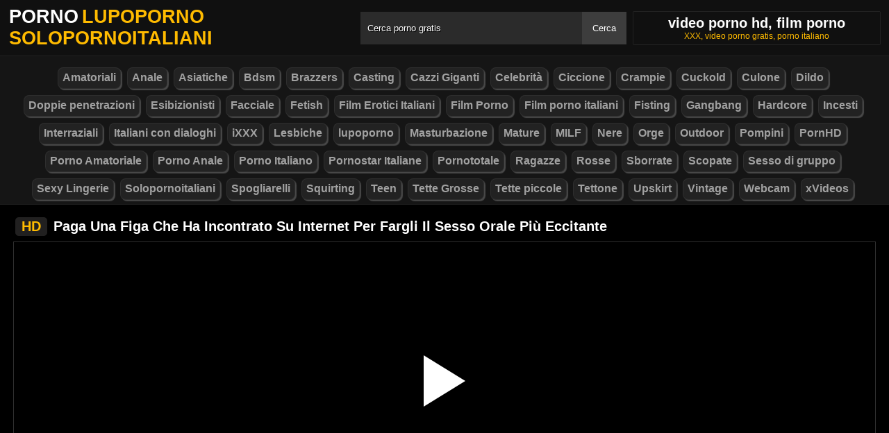

--- FILE ---
content_type: text/html; charset=UTF-8
request_url: https://solopornoitaliani.info/173/
body_size: 7705
content:
<!DOCTYPE html><html lang="ro"><head><meta http-equiv="Content-Type" content="text/html; charset=utf-8"><meta http-equiv="Content-Language" content="ro-RO"><meta name="google" content="notranslate"><meta name="viewport" content="width=device-width, initial-scale=1"><meta name="theme-color" content="#272822"><link rel="canonical" href="https://solopornoitaliani.info/173/"><link rel="sitemap" type="application/xml" href="https://solopornoitaliani.info/sitemap.xml" title="Sitemap"><meta name="robots" content="index,follow"><meta name="description" content="Paga Una Figa Che Ha Incontrato Su Internet Per Fargli Il Sesso Orale Più Eccitante"><title>Paga Una Figa Che Ha Incontrato Su Internet Per Fargli Il Sesso Orale Più Eccitante</title><style type="text/css" media="all"> body{margin:0;font-size:12px;font-family:Arial, Helvetica, sans-serif;text-align:center;color:#929292;background:#000}h1, h2, ul, ul li{margin:0;padding:0}h1{font-size:20px;color:#fff}h2{font-size:19px;color:#fff}iframe{border:0}ul li{list-style:none}a{color:#a1a1a1;text-decoration:none}a img{border:0}::placeholder{color:white;opacity:1}:-ms-input-placeholder{color:white}::-ms-input-placeholder{color:white}:focus{outline:0}*{-webkit-box-sizing:border-box;-moz-box-sizing:border-box;box-sizing:border-box}.clear{clear:both}.top{background:#101010}.header{width:100%;max-width:1254px;height:80px;margin:auto;text-align:left;background:0 0;display:flex;-webkit-box-align:center;align-items:center}.header .logo{margin-right:10px;display:block;text-decoration:none;font-size:27px;text-transform:uppercase;color:#fff;font-weight:600}.header .logo b{color:#ffbb00;font-weight:600;margin-left:5px}.header form{width:450px;height:47px;background:#2b2b2b;margin:auto;display:flex}.header form input{width:100%;height:47px;border:0;padding:0;padding-left:10px;background:transparent;color:#fff;text-shadow:1px 1px #000;line-height:29px}.header form button{height:47px;border:0;background:#3d3d3d;color:#fff;cursor:pointer;padding:0 15px}.header .txt{margin-left:10px;text-align:center;border:#202020;box-shadow:0px 0px 1px rgba(255, 255, 255, 0.48);padding:5px 4%;white-space:nowrap}.header .txt p{margin:0;color:#ffbb00}.header .mn{display:none}.header .mn i{width:30px;height:3px;background:#fff;margin:7px 0;display:block;border-radius:5px}.header .mn i:first-child{margin-top:0}.header .mn i:last-child{margin-bottom:0}.header .sc{display:none}.header .sc img{filter:invert(1);width:27px;display:block}.videos{display:flex;flex-wrap:wrap}.videos .post{flex:0 calc(20% - 6px);width:100%;margin:0 3px}.posts1 .post{height:193px;margin-bottom:12px;box-shadow:0px 0px 0 1px #202020}.posts1 .post:hover{box-shadow:0px 0px 0 1px #ffbb00}.posts1 .post a{display:block;width:100%;color:#929292;text-decoration:none;overflow:hidden;text-overflow:ellipsis;line-height:1}.posts1 .post a img{width:100%;display:block;height:155px;border-radius:6px;border:2px solid #000}.posts1{display:block}.posts1 .post-date{margin:6px 4px 4px 0;float:left}.posts1 .post-title{padding:2px;font-size:14px;display:block;height:38px;width:100%;overflow:hidden;color:#ffbb00}.posts1 .post-title:hover{color:#fff}.posts1 .titlu{width:100%;margin-top:10px;padding:5px 0;color:#fff;border-bottom:solid 1px #303030}.posts1 .titlu .hd{padding:2px 9px;margin:3px;color:#ffbb00;border-radius:5px;background:#212020;display:inline-block}.posts1 .titlu1{width:100%;margin:10px 0;color:#a0a0a0;text-transform:uppercase;background:#222;text-align:center;padding:6px}.posts1 .titlu1 b{color:#ffbb00}.video_block{display:block;width:100%}.video-player{width:100%;display:block;height:auto;border-left:solid 1px #303030;border-right:solid 1px #303030;border-bottom:solid 1px #303030;position:relative}.video-player iframe{display:block;width:100%;max-width:700px;margin:auto;height:400px}.video-player video{display:block;width:100%;max-width:700px;margin:auto;height:400px}#play{border:0;background:transparent;box-sizing:border-box;width:0;height:74px;border-color:transparent transparent transparent #fff;transition:100ms all ease;border-style:solid;border-width:37px 0 37px 60px;position:absolute;left:50%;top:50%;transform:translateY(-50%) translateX(-50%)}.descriere{display:block;width:100%;background:#151515;padding:1px 10px;font-size:16px;margin-bottom:15px}.descriere .pd{display:block;width:100%;margin:10px 0}.descriere .pd a{padding:4px 8px;display:inline-block;border-radius:5px;background:#000;color:#fff;margin-bottom:4px;font-weight:600}.descriere .pd a:hover{background:#ffbb00}.alert{display:block;margin:20px 0;background:#151515;padding:15px 5px;font-size:16px;color:#fff}.srec{display:block;width:97%;max-width:1254px;margin:20px 0;text-align:center}.srec b{display:block;font-size:21px}.srec div{margin-top:10px}.srec div a{display:inline-block}.paginator{display:flex;width:97%;max-width:1254px;margin:20px 0;text-align:center}.scrollableContainer{margin:auto}.paginator a:hover{color:#fff;background:#ffbb00}.paginator .current{padding:16px 20px 15px;background:#ffbb00;color:#fff;border-radius:5px}@media screen and (max-width:1268px){.videos .post{flex:0 calc(25% - 6px)}}@media screen and (max-width:1014px){.videos .post{flex:0 calc(33.33% - 6px)}}@media screen and (max-width:760px){.videos .post{flex:0 calc(50% - 6px)}.posts1 .post{height:auto}.posts1 .post a img{height:auto;max-height:190px}}@media screen and (max-width:750px){.header{background:#1e1e1e;padding:0 20px}.header .mn{display:block}.header .logo{margin:auto}.header form{display:none;position:absolute;top:80px;left:0px;right:0px;width:97%;max-width:1254px}.header .txt{display:none}.header .sc{display:block}.mbn{display:none}.posts1 .titlu1{margin-top:10px;border:0}.posts1 .titlu1 h2{font-size:16px}.posts1 .post-title{font-size:18px}.video-player iframe{height:350px}.video-player video{height:350px}}@media screen and (max-width:507px){.videos .post{flex:0 100%;margin-left:0;margin-right:0}.posts1 .post a img{height:auto;max-height:230px}.video-player iframe{height:250px}.video-player video{height:250px}}.search_blockm{display:none}.mbn{background:#151515;border-bottom:solid 1px #202020;border-top:solid 1px #202020}.main{width:97%;max-width:1254px;margin:auto;text-align:left}.content{width:100%}.footer{width:100%;margin:20px auto 0 auto;background:#131313;border-top:solid 1px #202020;display:inline-block}.footer .footer-links{width:97%;max-width:1254px;text-align:right;margin:auto}.footer-links img{padding-right:3px;vertical-align:bottom}.footer .footer-links ul{text-align:center}.footer .footer-links ul li{margin:10px 0 15px 0;display:inline-block}.footer p{text-align:center}.footer a{text-decoration:none;color:#ffbb00;padding:4px;margin:2px;border-radius:5px;background:#232323;display:inline-block}.footer a:hover{color:#fff}.footer b{color:#ffbb00}.navbar2{width:97%;max-width:1254px;display:block;position:relative;padding:4px;clear:both;background-color:#151515;margin:5px auto 0 auto}.navbar2 li{box-sizing:border-box;display:inline-block;padding:2px}.navbar2 a{text-shadow:none;padding:2px 6px;padding-bottom:3px;margin:5px 5px 4px 0;margin-bottom:0;box-shadow:2px 2px 1px #484848;color:#a1a1a1;background-color:#222;border-color:#d9d9d9;display:inline-block;font-weight:700;border:1px solid rgba(121, 121, 121, 0.14);font-size:16px;line-height:1.5;border-radius:8px}@media only screen and (max-width:750px){.search_blockm{background:#fff;box-shadow:0 1px 2px rgba(0, 0, 0, 0.1);-moz-box-sizing:border-box;box-sizing:border-box;border-radius:10px;float:none;margin-right:0;margin-top:3px;height:30px;margin-bottom:3px;width:100%;margin-left:0;z-index:2;border-top:0;border-left:0;box-shadow:none;display:inline-block}.search_blockm form{position:relative}.search_inp{color:#a1a1a1;font-size:17px;height:17px;font-weight:400;text-align:center;outline:medium none;vertical-align:middle;padding:10px 15px 5px 10px;border:0;width:84%;float:right;margin-right:10px}.search_btn{text-indent:-9999px;float:left;border:0 none;height:30px;outline:medium none;top:5px;width:53px;position:absolute;background:fff}}</style><link rel="shortcut icon" href="https://solopornoitaliani.info/fav.png"></head><body><div class="top"><div class="header"><div class="mn"><i></i><i></i><i></i></div><a href="https://solopornoitaliani.info" title="Video porno gratis lupoporno Solopornoitaliani" class="logo">Porno<b>lupoporno Solopornoitaliani</b></a><form method="post" action="https://solopornoitaliani.info"><input type="text" name="k" placeholder="Cerca porno gratis" autocomplete="off"><button type="submit">Cerca</button></form><div class="txt"><h1>video porno hd, film porno</h1><p>XXX, video porno gratis, porno italiano</p></div><div class="sc"><img src="[data-uri]" alt="cauta" width="27" height="27"></div></div></div><div class="mbn"><ul class="navbar2"><li><a href="https://solopornoitaliani.info/categorie/amatoriali/" title="Amatoriali"><i class="fas fa-folder-open"></i> Amatoriali</a></li><li><a href="https://solopornoitaliani.info/categorie/anale/" title="Anale"><i class="fas fa-folder-open"></i> Anale</a></li><li><a href="https://solopornoitaliani.info/categorie/asiatiche/" title="Asiatiche"><i class="fas fa-folder-open"></i> Asiatiche</a></li><li><a href="https://solopornoitaliani.info/categorie/bdsm/" title="Bdsm"><i class="fas fa-folder-open"></i> Bdsm</a></li><li><a href="https://solopornoitaliani.info/categorie/brazzers/" title="Brazzers"><i class="fas fa-folder-open"></i> Brazzers</a></li><li><a href="https://solopornoitaliani.info/categorie/casting/" title="Casting"><i class="fas fa-folder-open"></i> Casting</a></li><li><a href="https://solopornoitaliani.info/categorie/cazzi-giganti/" title="Cazzi Giganti"><i class="fas fa-folder-open"></i> Cazzi Giganti</a></li><li><a href="https://solopornoitaliani.info/categorie/celebrità/" title="Celebrità"><i class="fas fa-folder-open"></i> Celebrità</a></li><li><a href="https://solopornoitaliani.info/categorie/ciccione/" title="Ciccione"><i class="fas fa-folder-open"></i> Ciccione</a></li><li><a href="https://solopornoitaliani.info/categorie/crampie/" title="Crampie"><i class="fas fa-folder-open"></i> Crampie</a></li><li><a href="https://solopornoitaliani.info/categorie/cuckold/" title="Cuckold"><i class="fas fa-folder-open"></i> Cuckold</a></li><li><a href="https://solopornoitaliani.info/categorie/culone/" title="Culone"><i class="fas fa-folder-open"></i> Culone</a></li><li><a href="https://solopornoitaliani.info/categorie/dildo/" title="Dildo"><i class="fas fa-folder-open"></i> Dildo</a></li><li><a href="https://solopornoitaliani.info/categorie/doppie-penetrazioni/" title="Doppie penetrazioni"><i class="fas fa-folder-open"></i> Doppie penetrazioni</a></li><li><a href="https://solopornoitaliani.info/categorie/esibizionisti/" title="Esibizionisti"><i class="fas fa-folder-open"></i> Esibizionisti</a></li><li><a href="https://solopornoitaliani.info/categorie/facciale/" title="Facciale"><i class="fas fa-folder-open"></i> Facciale</a></li><li><a href="https://solopornoitaliani.info/categorie/fetish/" title="Fetish"><i class="fas fa-folder-open"></i> Fetish</a></li><li><a href="https://solopornoitaliani.info/categorie/film-erotici-italiani/" title="Film Erotici Italiani"><i class="fas fa-folder-open"></i> Film Erotici Italiani</a></li><li><a href="https://solopornoitaliani.info/categorie/film-porno/" title="Film Porno"><i class="fas fa-folder-open"></i> Film Porno</a></li><li><a href="https://solopornoitaliani.info/categorie/film-porno-italiani/" title="Film porno italiani"><i class="fas fa-folder-open"></i> Film porno italiani</a></li><li><a href="https://solopornoitaliani.info/categorie/fisting/" title="Fisting"><i class="fas fa-folder-open"></i> Fisting</a></li><li><a href="https://solopornoitaliani.info/categorie/gangbang-/" title="Gangbang "><i class="fas fa-folder-open"></i> Gangbang </a></li><li><a href="https://solopornoitaliani.info/categorie/hardcore/" title="Hardcore"><i class="fas fa-folder-open"></i> Hardcore</a></li><li><a href="https://solopornoitaliani.info/categorie/incesti/" title="Incesti"><i class="fas fa-folder-open"></i> Incesti</a></li><li><a href="https://solopornoitaliani.info/categorie/interraziali/" title="Interraziali"><i class="fas fa-folder-open"></i> Interraziali</a></li><li><a href="https://solopornoitaliani.info/categorie/italiani-con-dialoghi/" title="Italiani con dialoghi"><i class="fas fa-folder-open"></i> Italiani con dialoghi</a></li><li><a href="https://solopornoitaliani.info/categorie/ixxx/" title="iXXX"><i class="fas fa-folder-open"></i> iXXX</a></li><li><a href="https://solopornoitaliani.info/categorie/lesbiche/" title="Lesbiche"><i class="fas fa-folder-open"></i> Lesbiche</a></li><li><a href="https://solopornoitaliani.info/categorie/lupoporno/" title="lupoporno"><i class="fas fa-folder-open"></i> lupoporno</a></li><li><a href="https://solopornoitaliani.info/categorie/masturbazione/" title="Masturbazione"><i class="fas fa-folder-open"></i> Masturbazione</a></li><li><a href="https://solopornoitaliani.info/categorie/mature/" title="Mature"><i class="fas fa-folder-open"></i> Mature</a></li><li><a href="https://solopornoitaliani.info/categorie/milf/" title="MILF"><i class="fas fa-folder-open"></i> MILF</a></li><li><a href="https://solopornoitaliani.info/categorie/nere/" title="Nere"><i class="fas fa-folder-open"></i> Nere</a></li><li><a href="https://solopornoitaliani.info/categorie/orge/" title="Orge"><i class="fas fa-folder-open"></i> Orge</a></li><li><a href="https://solopornoitaliani.info/categorie/outdoor/" title="Outdoor"><i class="fas fa-folder-open"></i> Outdoor</a></li><li><a href="https://solopornoitaliani.info/categorie/pompini/" title="Pompini"><i class="fas fa-folder-open"></i> Pompini</a></li><li><a href="https://solopornoitaliani.info/categorie/pornhd/" title="PornHD"><i class="fas fa-folder-open"></i> PornHD</a></li><li><a href="https://solopornoitaliani.info/categorie/porno-amatoriale/" title="Porno Amatoriale"><i class="fas fa-folder-open"></i> Porno Amatoriale</a></li><li><a href="https://solopornoitaliani.info/categorie/porno-anale/" title="Porno Anale"><i class="fas fa-folder-open"></i> Porno Anale</a></li><li><a href="https://solopornoitaliani.info/categorie/porno-italiano/" title="Porno Italiano"><i class="fas fa-folder-open"></i> Porno Italiano</a></li><li><a href="https://solopornoitaliani.info/categorie/pornostar-italiane/" title="Pornostar Italiane"><i class="fas fa-folder-open"></i> Pornostar Italiane</a></li><li><a href="https://solopornoitaliani.info/categorie/pornototale/" title="Pornototale"><i class="fas fa-folder-open"></i> Pornototale</a></li><li><a href="https://solopornoitaliani.info/categorie/ragazze/" title="Ragazze"><i class="fas fa-folder-open"></i> Ragazze</a></li><li><a href="https://solopornoitaliani.info/categorie/rosse/" title="Rosse"><i class="fas fa-folder-open"></i> Rosse</a></li><li><a href="https://solopornoitaliani.info/categorie/sborrate/" title="Sborrate"><i class="fas fa-folder-open"></i> Sborrate</a></li><li><a href="https://solopornoitaliani.info/categorie/scopate/" title="Scopate"><i class="fas fa-folder-open"></i> Scopate</a></li><li><a href="https://solopornoitaliani.info/categorie/sesso-di-gruppo/" title="Sesso di gruppo"><i class="fas fa-folder-open"></i> Sesso di gruppo</a></li><li><a href="https://solopornoitaliani.info/categorie/sexy-lingerie/" title="Sexy Lingerie"><i class="fas fa-folder-open"></i> Sexy Lingerie</a></li><li><a href="https://solopornoitaliani.info/categorie/solopornoitaliani/" title="Solopornoitaliani"><i class="fas fa-folder-open"></i> Solopornoitaliani</a></li><li><a href="https://solopornoitaliani.info/categorie/spogliarelli/" title="Spogliarelli"><i class="fas fa-folder-open"></i> Spogliarelli</a></li><li><a href="https://solopornoitaliani.info/categorie/squirting/" title="Squirting"><i class="fas fa-folder-open"></i> Squirting</a></li><li><a href="https://solopornoitaliani.info/categorie/teen/" title="Teen"><i class="fas fa-folder-open"></i> Teen</a></li><li><a href="https://solopornoitaliani.info/categorie/tette-grosse/" title="Tette Grosse"><i class="fas fa-folder-open"></i> Tette Grosse</a></li><li><a href="https://solopornoitaliani.info/categorie/tette-piccole/" title="Tette piccole"><i class="fas fa-folder-open"></i> Tette piccole</a></li><li><a href="https://solopornoitaliani.info/categorie/tettone/" title="Tettone"><i class="fas fa-folder-open"></i> Tettone</a></li><li><a href="https://solopornoitaliani.info/categorie/upskirt/" title="Upskirt"><i class="fas fa-folder-open"></i> Upskirt</a></li><li><a href="https://solopornoitaliani.info/categorie/vintage/" title="Vintage"><i class="fas fa-folder-open"></i> Vintage</a></li><li><a href="https://solopornoitaliani.info/categorie/webcam/" title="Webcam"><i class="fas fa-folder-open"></i> Webcam</a></li><li><a href="https://solopornoitaliani.info/categorie/xvideos/" title="xVideos"><i class="fas fa-folder-open"></i> xVideos</a></li></ul></div><div class="main"><div class="posts1"><div class="titlu"><h1><span class="hd">HD</span> Paga Una Figa Che Ha Incontrato Su Internet Per Fargli Il Sesso Orale Più Eccitante</h1></div><div class="video_block"><div class="video-player"><video id="myv" preload=none onclick="kk()"></video> <div id="play" onclick="kk()"></div> <script>var vid = document.getElementById("myv");function setPlayer(dataVideo){vid.src = dataVideo.video;vid.removeAttribute("onclick");vid.play();}function kk(){var getVID = function(url, callback) {document.getElementById("play").style.display = "none";var vid = new XMLHttpRequest();vid.open("GET", url, true);vid.responseType = "json";vid.onload = function() {callback(null, vid.response);};vid.send();};getVID("https://descarca.info/vid2.php?id=33352277&site=xvideos&v=66efa04f7eb3d3a2057502ca7daded56", function(err, data) {setPlayer(data);vid.setAttribute("controls", "controls")});}</script></div><div class="descriere"><div class="pd">Data aggiunta: 3 anni fa, Volta: 0:14:17 min, Visualizzazioni: 1526</div><div class="pd">Categoria: <a href="https://solopornoitaliani.info/categorie/porno-anale/" title="porno-anale" rel="tag"> Porno Anale</a></div><div class="pd">Tag: <a href="https://solopornoitaliani.info/search/paga" title="paga" rel="tag"> paga</a> <a href="https://solopornoitaliani.info/search/una" title="una" rel="tag"> una</a> <a href="https://solopornoitaliani.info/search/figa" title="figa" rel="tag"> figa</a> <a href="https://solopornoitaliani.info/search/che" title="che" rel="tag"> che</a> <a href="https://solopornoitaliani.info/search/incontrato" title="incontrato" rel="tag"> incontrato</a> <a href="https://solopornoitaliani.info/search/internet" title="internet" rel="tag"> internet</a> <a href="https://solopornoitaliani.info/search/per" title="per" rel="tag"> per</a> <a href="https://solopornoitaliani.info/search/fargli" title="fargli" rel="tag"> fargli</a> <a href="https://solopornoitaliani.info/search/sesso" title="sesso" rel="tag"> sesso</a> <a href="https://solopornoitaliani.info/search/orale" title="orale" rel="tag"> orale</a> <a href="https://solopornoitaliani.info/search/più" title="più" rel="tag"> più</a> <a href="https://solopornoitaliani.info/search/eccitante" title="eccitante" rel="tag"> eccitante</a></div></div></div><div class="videos"><div class="post"><div class="thumb"><a href="https://solopornoitaliani.info/470/" title="Una Rossa E Una Bionda Si Infilano Le Dita Nella Figa E Nel Cazzo"><img src="/media/62f8459f73919.jpg" width="300" height="170" alt="Una Rossa E Una Bionda Si Infilano Le Dita Nella Figa E Nel Cazzo"></a></div><a href="https://solopornoitaliani.info/470/" class="post-title">Una Rossa E Una Bionda Si Infilano Le Dita Nella Figa E Nel Cazzo</a></div><div class="post"><div class="thumb"><a href="https://solopornoitaliani.info/3765/" title="Lui le tira i capelli e le scopa la figa e lei inizia a urlare di piacere"><img src="/media/6530139d4e38c.jpg" width="300" height="170" alt="Lui le tira i capelli e le scopa la figa e lei inizia a urlare di piacere"></a></div><a href="https://solopornoitaliani.info/3765/" class="post-title">Lui le tira i capelli e le scopa la figa e lei inizia a urlare di piacere</a></div><div class="post"><div class="thumb"><a href="https://solopornoitaliani.info/52/" title="Lui Scopa La Figa Più In Profondità Che Può"><img src="/media/62f8408e99ea6.jpg" width="300" height="170" alt="Lui Scopa La Figa Più In Profondità Che Può"></a></div><a href="https://solopornoitaliani.info/52/" class="post-title">Lui Scopa La Figa Più In Profondità Che Può</a></div><div class="post"><div class="thumb"><a href="https://solopornoitaliani.info/4449/" title="Un pene troppo grosso che questa donna ama riempire di saliva"><img src="/media/66216967c2328.webp" width="300" height="170" alt="Un pene troppo grosso che questa donna ama riempire di saliva"></a></div><a href="https://solopornoitaliani.info/4449/" class="post-title">Un pene troppo grosso che questa donna ama riempire di saliva</a></div><div class="post"><div class="thumb"><a href="https://solopornoitaliani.info/3297/" title="Sex at home after a man searched the internet for a whore to delight his eyes"><img src="/media/64c829dcd5ab1.jpg" width="300" height="170" alt="Sex at home after a man searched the internet for a whore to delight his eyes"></a></div><a href="https://solopornoitaliani.info/3297/" class="post-title">Sex at home after a man searched the internet for a whore to delight his eyes</a></div><div class="post"><div class="thumb"><a href="https://solopornoitaliani.info/35/" title="Questa Bruna Starebbe Seduta Tutto Il Giorno Con Il Cazzo In Bocca Se Potesse"><img src="/media/62f8405ce59bd.jpg" width="300" height="170" alt="Questa Bruna Starebbe Seduta Tutto Il Giorno Con Il Cazzo In Bocca Se Potesse"></a></div><a href="https://solopornoitaliani.info/35/" class="post-title">Questa Bruna Starebbe Seduta Tutto Il Giorno Con Il Cazzo In Bocca Se Potesse</a></div><div class="post"><div class="thumb"><a href="https://solopornoitaliani.info/5259/" title="Dà uno schiaffo sul culo alle ragazze e loro sono felici e accettano"><img src="/media/6745a9fde56c5.webp" width="300" height="170" alt="Dà uno schiaffo sul culo alle ragazze e loro sono felici e accettano"></a></div><a href="https://solopornoitaliani.info/5259/" class="post-title">Dà uno schiaffo sul culo alle ragazze e loro sono felici e accettano</a></div><div class="post"><div class="thumb"><a href="https://solopornoitaliani.info/5308/" title="Il cazzo fa sempre parte della sua vita perché è una donna conquistatrice"><img src="/media/6754d041b5b34.webp" width="300" height="170" alt="Il cazzo fa sempre parte della sua vita perché è una donna conquistatrice"></a></div><a href="https://solopornoitaliani.info/5308/" class="post-title">Il cazzo fa sempre parte della sua vita perché è una donna conquistatrice</a></div><div class="post"><div class="thumb"><a href="https://solopornoitaliani.info/4564/" title="Vorrei usare il preservativo quando le scopo la fica perché non so cosa abbia usato prima"><img src="/media/663e8627c17bc.webp" width="300" height="170" alt="Vorrei usare il preservativo quando le scopo la fica perché non so cosa abbia usato prima"></a></div><a href="https://solopornoitaliani.info/4564/" class="post-title">Vorrei usare il preservativo quando le scopo la fica perché non so cosa abbia usato prima</a></div><div class="post"><div class="thumb"><a href="https://solopornoitaliani.info/3500/" title="Le sue adorabili mutandine nascondono una vagina molto piacevole e calda che devi conoscere"><img src="/media/64f870e8ababf.jpg" width="300" height="170" alt="Le sue adorabili mutandine nascondono una vagina molto piacevole e calda che devi conoscere"></a></div><a href="https://solopornoitaliani.info/3500/" class="post-title">Le sue adorabili mutandine nascondono una vagina molto piacevole e calda che devi conoscere</a></div><div class="post"><div class="thumb"><a href="https://solopornoitaliani.info/481/" title="Gruppo Di Due Uomini Scopano Tre Donne Puttane Ma Buone Cattive"><img src="/media/62f845bde2200.jpg" width="300" height="170" alt="Gruppo Di Due Uomini Scopano Tre Donne Puttane Ma Buone Cattive"></a></div><a href="https://solopornoitaliani.info/481/" class="post-title">Gruppo Di Due Uomini Scopano Tre Donne Puttane Ma Buone Cattive</a></div><div class="post"><div class="thumb"><a href="https://solopornoitaliani.info/555/" title="Il Loro Primo Gioco Anale Si Svolge Su Uno Yacht Costoso"><img src="/media/62f8468caeeaf.jpg" width="300" height="170" alt="Il Loro Primo Gioco Anale Si Svolge Su Uno Yacht Costoso"></a></div><a href="https://solopornoitaliani.info/555/" class="post-title">Il Loro Primo Gioco Anale Si Svolge Su Uno Yacht Costoso</a></div><div class="post"><div class="thumb"><a href="https://solopornoitaliani.info/943/" title="Si Masturba Con Gli Occhiali Vr Di Un Ragazzo E Lui La Scopa Quando La Becca"><img src="/media/632116b2ef3c4.jpg" width="300" height="170" alt="Si Masturba Con Gli Occhiali Vr Di Un Ragazzo E Lui La Scopa Quando La Becca"></a></div><a href="https://solopornoitaliani.info/943/" class="post-title">Si Masturba Con Gli Occhiali Vr Di Un Ragazzo E Lui La Scopa Quando La Becca</a></div><div class="post"><div class="thumb"><a href="https://solopornoitaliani.info/5760/" title="Tre donne e un uomo fanno diventare i tuoi sogni realtà"><img src="/media/68719c4bd1479.webp" width="300" height="170" alt="Tre donne e un uomo fanno diventare i tuoi sogni realtà"></a></div><a href="https://solopornoitaliani.info/5760/" class="post-title">Tre donne e un uomo fanno diventare i tuoi sogni realtà</a></div><div class="post"><div class="thumb"><a href="https://solopornoitaliani.info/986/" title="Immagina Che Tu Spinga Forte Il Suo Cazzo Nella Sua Figa"><img src="/media/6327a3ca30a8e.jpg" width="300" height="170" alt="Immagina Che Tu Spinga Forte Il Suo Cazzo Nella Sua Figa"></a></div><a href="https://solopornoitaliani.info/986/" class="post-title">Immagina Che Tu Spinga Forte Il Suo Cazzo Nella Sua Figa</a></div></div></div></div><div class="footer"><div class="footer-links"><center><p>Puoi trovare migliaia di video porno italiani e tonnellate di album fotografici amatoriali. I nostri membri li tengono aggiornati quotidianamente. Troverai molti video fatti in casa e amatoriali, oltre a film porno con le pornostar più famose - lupoporno.</p><p>Per mantenerti interessato, aggiungiamo costantemente nuove funzionalità al nostro sito. Hai accesso illimitato e sei completamente gratuito. Per facilitare la tua ricerca, puoi trovare video porno gratuiti e disponibili 24 ore al giorno. Qui troverai il miglior porno gratuito di tutti i generi: video di sesso anale, sextape di celebrità, video porno amatoriali e video di cornuti.</p><p></p><p>Puoi trasmettere in streaming migliaia di scene di sesso con le più famose pornostar italiane sul nostro sito web. Troverai tutti gli ultimi film hard a figura intera che ti faranno urlare e ruggire di gioia. Troverai le migliori pornostar, ma anche i nuovi arrivati. Ti teniamo aggiornato con le nuove uscite.</p><p>Non è necessario registrarsi per visualizzare i nostri video. I nostri membri caricano il miglior porno online. Qui troverai video amatoriali di coppie italiane, con le loro mogli sporche e le fidanzate troie, che si divertono a fare sesso mentre si esibiscono. Garantiamo contenuti di altissima qualità e forniamo il miglior porno amatoriale per soddisfare le tue esigenze.</p><p>Siamo consapevoli che il sesso virtuale è diventato un mondo popolare e molto apprezzato. Pertanto, offriamo i migliori spettacoli erotici delle ragazze della porta accanto e delle famose camgirl italiane. Aggiorniamo quotidianamente nuovi spettacoli erotici di coppie amatoriali e donne non professioniste che fanno sesso in webcam a casa o in luoghi pubblici.</p></center><ul><li><p><b>&copy; 2026 Video porno gratis su Solopornoitaliani</b></p></li></ul></div></div><script>document.getElementsByClassName("mn")[0].onclick = function(){var z = document.getElementsByClassName("mbn")[0];if (z.style.display == 'none' || !z.getAttribute("style")) {z.style.display = 'block';} else {z.style.display = 'none';}};document.getElementsByClassName("sc")[0].onclick = function(){var z = document.getElementsByClassName("header")[0].getElementsByTagName("FORM")[0];if (z.style.display == 'none' || !z.getAttribute("style")) {z.style.display = 'flex';} else {z.style.display = 'none';}};</script><script>setTimeout(function(){var y=document.createElement("img");y.src="https://mc.yandex.ru/watch/89996365";y.style="position:absolute;left:-9590px;width:0;height:0";document.body.appendChild(y);}, 500);</script><script defer src="https://static.cloudflareinsights.com/beacon.min.js/vcd15cbe7772f49c399c6a5babf22c1241717689176015" integrity="sha512-ZpsOmlRQV6y907TI0dKBHq9Md29nnaEIPlkf84rnaERnq6zvWvPUqr2ft8M1aS28oN72PdrCzSjY4U6VaAw1EQ==" data-cf-beacon='{"version":"2024.11.0","token":"2a9e57ff1f094e53bee51d84c7aff512","r":1,"server_timing":{"name":{"cfCacheStatus":true,"cfEdge":true,"cfExtPri":true,"cfL4":true,"cfOrigin":true,"cfSpeedBrain":true},"location_startswith":null}}' crossorigin="anonymous"></script>
</body></html>